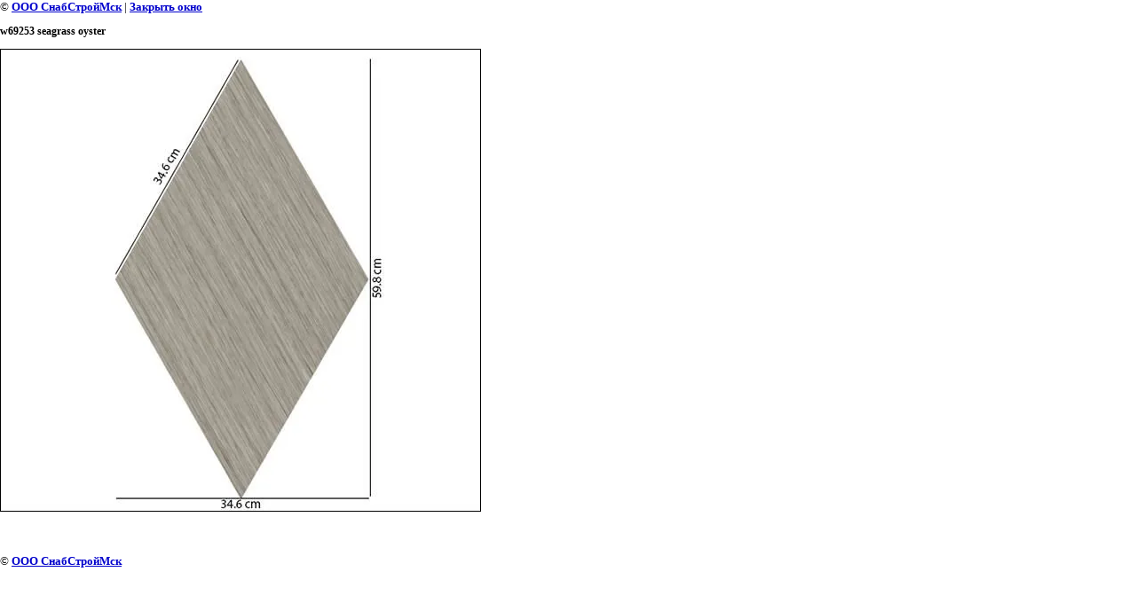

--- FILE ---
content_type: text/javascript
request_url: http://counter.megagroup.ru/8abe8ba23b114d6d6acf6b0883381a64.js?r=&s=1280*720*24&u=http%3A%2F%2Fssmsk.ru%2Fallura-form-diamond%3Fview%3D188946203&t=w69253%20seagrass%20oyster%20%7C%20Allura%20Form%20Diamond&fv=0,0&en=1&rld=0&fr=0&callback=_sntnl1770075582004&1770075582004
body_size: 198
content:
//:1
_sntnl1770075582004({date:"Mon, 02 Feb 2026 23:39:42 GMT", res:"1"})